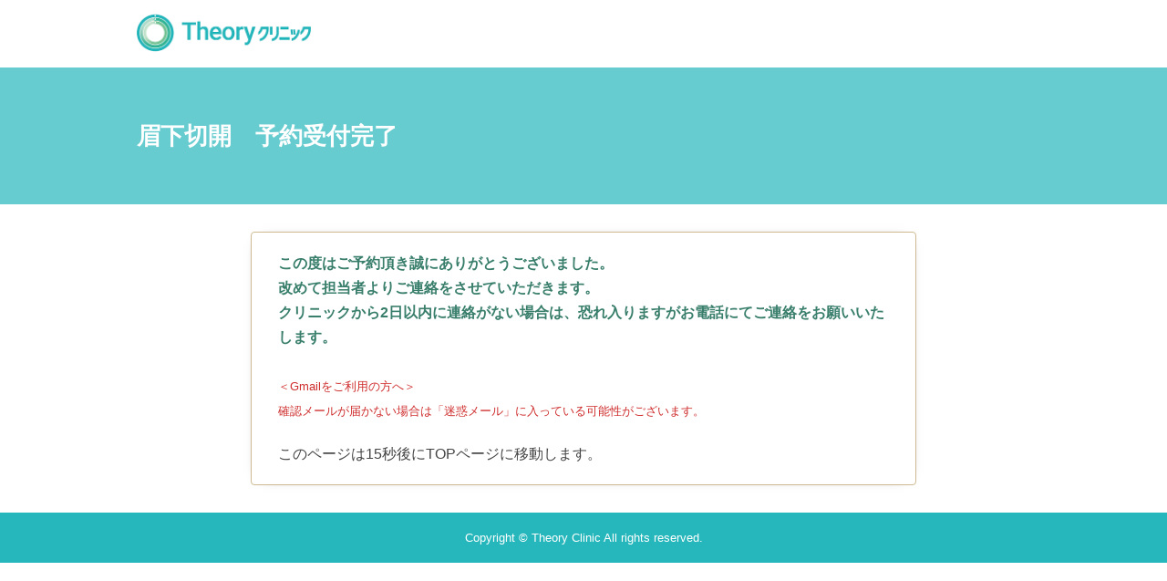

--- FILE ---
content_type: text/html; charset=UTF-8
request_url: https://theory-clinic.com/lp/reserve_eyelids/thanks/
body_size: 11092
content:
<!DOCTYPE html><html lang="ja"><head>  <script>(function(w,d,s,l,i){w[l]=w[l]||[];w[l].push({'gtm.start':new Date().getTime(),event:'gtm.js'});var f=d.getElementsByTagName(s)[0],j=d.createElement(s),dl=l!='dataLayer'?'&l='+l:'';j.async=true;j.src='https://www.googletagmanager.com/gtm.js?id='+i+dl;f.parentNode.insertBefore(j,f);})(window,document,'script','dataLayer','GTM-MSD3CZR');</script> <meta charset="UTF-8"><meta name="viewport" content="width=device-width,initial-scale=1.0"><link rel="preload" href="https://www.googletagmanager.com/gtm.js?id=GTM-MSD3CZR" as="script"><link rel="preload" href="https://www.googletagmanager.com/gtag/js?id=G-WXLCKHQQZT&l=dataLayer&cx=c" as="other"><link rel="alternate" type="application/rss+xml" title="セオリークリニック- 東京・銀座の美容外科 RSS Feed" href="https://theory-clinic.com/feed/" /><link rel="pingback" href="https://theory-clinic.com/wp/xmlrpc.php" /><meta name="description"  content="セオリークリニックの公式サイトです。目のクマ、まぶた、顔のたるみ、ほうれい線治療など、年齢を重ねて出てきたお悩みと向き合い、美容皮膚科として適した技術と知識を取り入れた、オーダーメイドの美容医療を提供しております。" /> <script data-cfasync="false" type="text/javascript">var ewww_webp_supported=!1;function check_webp_feature(A,e){var w;e=void 0!==e?e:function(){},ewww_webp_supported?e(ewww_webp_supported):((w=new Image).onload=function(){ewww_webp_supported=0<w.width&&0<w.height,e&&e(ewww_webp_supported)},w.onerror=function(){e&&e(!1)},w.src="data:image/webp;base64,"+{alpha:"UklGRkoAAABXRUJQVlA4WAoAAAAQAAAAAAAAAAAAQUxQSAwAAAARBxAR/Q9ERP8DAABWUDggGAAAABQBAJ0BKgEAAQAAAP4AAA3AAP7mtQAAAA=="}[A])}check_webp_feature("alpha");</script><script data-cfasync="false" type="text/javascript">var Arrive=function(c,w){"use strict";if(c.MutationObserver&&"undefined"!=typeof HTMLElement){var r,a=0,u=(r=HTMLElement.prototype.matches||HTMLElement.prototype.webkitMatchesSelector||HTMLElement.prototype.mozMatchesSelector||HTMLElement.prototype.msMatchesSelector,{matchesSelector:function(e,t){return e instanceof HTMLElement&&r.call(e,t)},addMethod:function(e,t,r){var a=e[t];e[t]=function(){return r.length==arguments.length?r.apply(this,arguments):"function"==typeof a?a.apply(this,arguments):void 0}},callCallbacks:function(e,t){t&&t.options.onceOnly&&1==t.firedElems.length&&(e=[e[0]]);for(var r,a=0;r=e[a];a++)r&&r.callback&&r.callback.call(r.elem,r.elem);t&&t.options.onceOnly&&1==t.firedElems.length&&t.me.unbindEventWithSelectorAndCallback.call(t.target,t.selector,t.callback)},checkChildNodesRecursively:function(e,t,r,a){for(var i,n=0;i=e[n];n++)r(i,t,a)&&a.push({callback:t.callback,elem:i}),0<i.childNodes.length&&u.checkChildNodesRecursively(i.childNodes,t,r,a)},mergeArrays:function(e,t){var r,a={};for(r in e)e.hasOwnProperty(r)&&(a[r]=e[r]);for(r in t)t.hasOwnProperty(r)&&(a[r]=t[r]);return a},toElementsArray:function(e){return e=void 0!==e&&("number"!=typeof e.length||e===c)?[e]:e}}),e=(l.prototype.addEvent=function(e,t,r,a){a={target:e,selector:t,options:r,callback:a,firedElems:[]};return this._beforeAdding&&this._beforeAdding(a),this._eventsBucket.push(a),a},l.prototype.removeEvent=function(e){for(var t,r=this._eventsBucket.length-1;t=this._eventsBucket[r];r--)e(t)&&(this._beforeRemoving&&this._beforeRemoving(t),(t=this._eventsBucket.splice(r,1))&&t.length&&(t[0].callback=null))},l.prototype.beforeAdding=function(e){this._beforeAdding=e},l.prototype.beforeRemoving=function(e){this._beforeRemoving=e},l),t=function(i,n){var o=new e,l=this,s={fireOnAttributesModification:!1};return o.beforeAdding(function(t){var e=t.target;e!==c.document&&e!==c||(e=document.getElementsByTagName("html")[0]);var r=new MutationObserver(function(e){n.call(this,e,t)}),a=i(t.options);r.observe(e,a),t.observer=r,t.me=l}),o.beforeRemoving(function(e){e.observer.disconnect()}),this.bindEvent=function(e,t,r){t=u.mergeArrays(s,t);for(var a=u.toElementsArray(this),i=0;i<a.length;i++)o.addEvent(a[i],e,t,r)},this.unbindEvent=function(){var r=u.toElementsArray(this);o.removeEvent(function(e){for(var t=0;t<r.length;t++)if(this===w||e.target===r[t])return!0;return!1})},this.unbindEventWithSelectorOrCallback=function(r){var a=u.toElementsArray(this),i=r,e="function"==typeof r?function(e){for(var t=0;t<a.length;t++)if((this===w||e.target===a[t])&&e.callback===i)return!0;return!1}:function(e){for(var t=0;t<a.length;t++)if((this===w||e.target===a[t])&&e.selector===r)return!0;return!1};o.removeEvent(e)},this.unbindEventWithSelectorAndCallback=function(r,a){var i=u.toElementsArray(this);o.removeEvent(function(e){for(var t=0;t<i.length;t++)if((this===w||e.target===i[t])&&e.selector===r&&e.callback===a)return!0;return!1})},this},i=new function(){var s={fireOnAttributesModification:!1,onceOnly:!1,existing:!1};function n(e,t,r){return!(!u.matchesSelector(e,t.selector)||(e._id===w&&(e._id=a++),-1!=t.firedElems.indexOf(e._id)))&&(t.firedElems.push(e._id),!0)}var c=(i=new t(function(e){var t={attributes:!1,childList:!0,subtree:!0};return e.fireOnAttributesModification&&(t.attributes=!0),t},function(e,i){e.forEach(function(e){var t=e.addedNodes,r=e.target,a=[];null!==t&&0<t.length?u.checkChildNodesRecursively(t,i,n,a):"attributes"===e.type&&n(r,i)&&a.push({callback:i.callback,elem:r}),u.callCallbacks(a,i)})})).bindEvent;return i.bindEvent=function(e,t,r){t=void 0===r?(r=t,s):u.mergeArrays(s,t);var a=u.toElementsArray(this);if(t.existing){for(var i=[],n=0;n<a.length;n++)for(var o=a[n].querySelectorAll(e),l=0;l<o.length;l++)i.push({callback:r,elem:o[l]});if(t.onceOnly&&i.length)return r.call(i[0].elem,i[0].elem);setTimeout(u.callCallbacks,1,i)}c.call(this,e,t,r)},i},o=new function(){var a={};function i(e,t){return u.matchesSelector(e,t.selector)}var n=(o=new t(function(){return{childList:!0,subtree:!0}},function(e,r){e.forEach(function(e){var t=e.removedNodes,e=[];null!==t&&0<t.length&&u.checkChildNodesRecursively(t,r,i,e),u.callCallbacks(e,r)})})).bindEvent;return o.bindEvent=function(e,t,r){t=void 0===r?(r=t,a):u.mergeArrays(a,t),n.call(this,e,t,r)},o};d(HTMLElement.prototype),d(NodeList.prototype),d(HTMLCollection.prototype),d(HTMLDocument.prototype),d(Window.prototype);var n={};return s(i,n,"unbindAllArrive"),s(o,n,"unbindAllLeave"),n}function l(){this._eventsBucket=[],this._beforeAdding=null,this._beforeRemoving=null}function s(e,t,r){u.addMethod(t,r,e.unbindEvent),u.addMethod(t,r,e.unbindEventWithSelectorOrCallback),u.addMethod(t,r,e.unbindEventWithSelectorAndCallback)}function d(e){e.arrive=i.bindEvent,s(i,e,"unbindArrive"),e.leave=o.bindEvent,s(o,e,"unbindLeave")}}(window,void 0),ewww_webp_supported=!1;function check_webp_feature(e,t){var r;ewww_webp_supported?t(ewww_webp_supported):((r=new Image).onload=function(){ewww_webp_supported=0<r.width&&0<r.height,t(ewww_webp_supported)},r.onerror=function(){t(!1)},r.src="data:image/webp;base64,"+{alpha:"UklGRkoAAABXRUJQVlA4WAoAAAAQAAAAAAAAAAAAQUxQSAwAAAARBxAR/Q9ERP8DAABWUDggGAAAABQBAJ0BKgEAAQAAAP4AAA3AAP7mtQAAAA==",animation:"UklGRlIAAABXRUJQVlA4WAoAAAASAAAAAAAAAAAAQU5JTQYAAAD/////AABBTk1GJgAAAAAAAAAAAAAAAAAAAGQAAABWUDhMDQAAAC8AAAAQBxAREYiI/gcA"}[e])}function ewwwLoadImages(e){if(e){for(var t=document.querySelectorAll(".batch-image img, .image-wrapper a, .ngg-pro-masonry-item a, .ngg-galleria-offscreen-seo-wrapper a"),r=0,a=t.length;r<a;r++)ewwwAttr(t[r],"data-src",t[r].getAttribute("data-webp")),ewwwAttr(t[r],"data-thumbnail",t[r].getAttribute("data-webp-thumbnail"));for(var i=document.querySelectorAll(".rev_slider ul li"),r=0,a=i.length;r<a;r++){ewwwAttr(i[r],"data-thumb",i[r].getAttribute("data-webp-thumb"));for(var n=1;n<11;)ewwwAttr(i[r],"data-param"+n,i[r].getAttribute("data-webp-param"+n)),n++}for(r=0,a=(i=document.querySelectorAll(".rev_slider img")).length;r<a;r++)ewwwAttr(i[r],"data-lazyload",i[r].getAttribute("data-webp-lazyload"));for(var o=document.querySelectorAll("div.woocommerce-product-gallery__image"),r=0,a=o.length;r<a;r++)ewwwAttr(o[r],"data-thumb",o[r].getAttribute("data-webp-thumb"))}for(var l=document.querySelectorAll("video"),r=0,a=l.length;r<a;r++)ewwwAttr(l[r],"poster",e?l[r].getAttribute("data-poster-webp"):l[r].getAttribute("data-poster-image"));for(var s,c=document.querySelectorAll("img.ewww_webp_lazy_load"),r=0,a=c.length;r<a;r++)e&&(ewwwAttr(c[r],"data-lazy-srcset",c[r].getAttribute("data-lazy-srcset-webp")),ewwwAttr(c[r],"data-srcset",c[r].getAttribute("data-srcset-webp")),ewwwAttr(c[r],"data-lazy-src",c[r].getAttribute("data-lazy-src-webp")),ewwwAttr(c[r],"data-src",c[r].getAttribute("data-src-webp")),ewwwAttr(c[r],"data-orig-file",c[r].getAttribute("data-webp-orig-file")),ewwwAttr(c[r],"data-medium-file",c[r].getAttribute("data-webp-medium-file")),ewwwAttr(c[r],"data-large-file",c[r].getAttribute("data-webp-large-file")),null!=(s=c[r].getAttribute("srcset"))&&!1!==s&&s.includes("R0lGOD")&&ewwwAttr(c[r],"src",c[r].getAttribute("data-lazy-src-webp"))),c[r].className=c[r].className.replace(/\bewww_webp_lazy_load\b/,"");for(var w=document.querySelectorAll(".ewww_webp"),r=0,a=w.length;r<a;r++)e?(ewwwAttr(w[r],"srcset",w[r].getAttribute("data-srcset-webp")),ewwwAttr(w[r],"src",w[r].getAttribute("data-src-webp")),ewwwAttr(w[r],"data-orig-file",w[r].getAttribute("data-webp-orig-file")),ewwwAttr(w[r],"data-medium-file",w[r].getAttribute("data-webp-medium-file")),ewwwAttr(w[r],"data-large-file",w[r].getAttribute("data-webp-large-file")),ewwwAttr(w[r],"data-large_image",w[r].getAttribute("data-webp-large_image")),ewwwAttr(w[r],"data-src",w[r].getAttribute("data-webp-src"))):(ewwwAttr(w[r],"srcset",w[r].getAttribute("data-srcset-img")),ewwwAttr(w[r],"src",w[r].getAttribute("data-src-img"))),w[r].className=w[r].className.replace(/\bewww_webp\b/,"ewww_webp_loaded");window.jQuery&&jQuery.fn.isotope&&jQuery.fn.imagesLoaded&&(jQuery(".fusion-posts-container-infinite").imagesLoaded(function(){jQuery(".fusion-posts-container-infinite").hasClass("isotope")&&jQuery(".fusion-posts-container-infinite").isotope()}),jQuery(".fusion-portfolio:not(.fusion-recent-works) .fusion-portfolio-wrapper").imagesLoaded(function(){jQuery(".fusion-portfolio:not(.fusion-recent-works) .fusion-portfolio-wrapper").isotope()}))}function ewwwWebPInit(e){ewwwLoadImages(e),ewwwNggLoadGalleries(e),document.arrive(".ewww_webp",function(){ewwwLoadImages(e)}),document.arrive(".ewww_webp_lazy_load",function(){ewwwLoadImages(e)}),document.arrive("videos",function(){ewwwLoadImages(e)}),"loading"==document.readyState?document.addEventListener("DOMContentLoaded",ewwwJSONParserInit):("undefined"!=typeof galleries&&ewwwNggParseGalleries(e),ewwwWooParseVariations(e))}function ewwwAttr(e,t,r){null!=r&&!1!==r&&e.setAttribute(t,r)}function ewwwJSONParserInit(){"undefined"!=typeof galleries&&check_webp_feature("alpha",ewwwNggParseGalleries),check_webp_feature("alpha",ewwwWooParseVariations)}function ewwwWooParseVariations(e){if(e)for(var t=document.querySelectorAll("form.variations_form"),r=0,a=t.length;r<a;r++){var i=t[r].getAttribute("data-product_variations"),n=!1;try{for(var o in i=JSON.parse(i))void 0!==i[o]&&void 0!==i[o].image&&(void 0!==i[o].image.src_webp&&(i[o].image.src=i[o].image.src_webp,n=!0),void 0!==i[o].image.srcset_webp&&(i[o].image.srcset=i[o].image.srcset_webp,n=!0),void 0!==i[o].image.full_src_webp&&(i[o].image.full_src=i[o].image.full_src_webp,n=!0),void 0!==i[o].image.gallery_thumbnail_src_webp&&(i[o].image.gallery_thumbnail_src=i[o].image.gallery_thumbnail_src_webp,n=!0),void 0!==i[o].image.thumb_src_webp&&(i[o].image.thumb_src=i[o].image.thumb_src_webp,n=!0));n&&ewwwAttr(t[r],"data-product_variations",JSON.stringify(i))}catch(e){}}}function ewwwNggParseGalleries(e){if(e)for(var t in galleries){var r=galleries[t];galleries[t].images_list=ewwwNggParseImageList(r.images_list)}}function ewwwNggLoadGalleries(e){e&&document.addEventListener("ngg.galleria.themeadded",function(e,t){window.ngg_galleria._create_backup=window.ngg_galleria.create,window.ngg_galleria.create=function(e,t){var r=$(e).data("id");return galleries["gallery_"+r].images_list=ewwwNggParseImageList(galleries["gallery_"+r].images_list),window.ngg_galleria._create_backup(e,t)}})}function ewwwNggParseImageList(e){for(var t in e){var r=e[t];if(void 0!==r["image-webp"]&&(e[t].image=r["image-webp"],delete e[t]["image-webp"]),void 0!==r["thumb-webp"]&&(e[t].thumb=r["thumb-webp"],delete e[t]["thumb-webp"]),void 0!==r.full_image_webp&&(e[t].full_image=r.full_image_webp,delete e[t].full_image_webp),void 0!==r.srcsets)for(var a in r.srcsets)nggSrcset=r.srcsets[a],void 0!==r.srcsets[a+"-webp"]&&(e[t].srcsets[a]=r.srcsets[a+"-webp"],delete e[t].srcsets[a+"-webp"]);if(void 0!==r.full_srcsets)for(var i in r.full_srcsets)nggFSrcset=r.full_srcsets[i],void 0!==r.full_srcsets[i+"-webp"]&&(e[t].full_srcsets[i]=r.full_srcsets[i+"-webp"],delete e[t].full_srcsets[i+"-webp"])}return e}check_webp_feature("alpha",ewwwWebPInit);</script><link media="all" href="https://theory-clinic.com/wp/wp-content/cache/autoptimize/css/autoptimize_8b51f5ea73b3fe76483cfc5e429286b1.css" rel="stylesheet"><link media="print" href="https://theory-clinic.com/wp/wp-content/cache/autoptimize/css/autoptimize_3c2cfaa3722d977fbc9c5dc7148562b7.css" rel="stylesheet"><link media="screen" href="https://theory-clinic.com/wp/wp-content/cache/autoptimize/css/autoptimize_36b7939f9619fc4a25bc376ea2ba347c.css" rel="stylesheet"><title>眉下切開　予約受付完了 | セオリークリニック- 東京・銀座の美容外科</title><meta name='robots' content='max-image-preview:large' /><meta name="robots" content="noindex,follow" /> <script type="application/ld+json" class="aioseop-schema">{"@context":"https://schema.org","@graph":[{"@type":"Organization","@id":"https://theory-clinic.com/#organization","url":"https://theory-clinic.com/","name":"\u30bb\u30aa\u30ea\u30fc\u30af\u30ea\u30cb\u30c3\u30af- \u6771\u4eac\u30fb\u9280\u5ea7\u306e\u7f8e\u5bb9\u5916\u79d1","sameAs":[]},{"@type":"WebSite","@id":"https://theory-clinic.com/#website","url":"https://theory-clinic.com/","name":"\u30bb\u30aa\u30ea\u30fc\u30af\u30ea\u30cb\u30c3\u30af- \u6771\u4eac\u30fb\u9280\u5ea7\u306e\u7f8e\u5bb9\u5916\u79d1","publisher":{"@id":"https://theory-clinic.com/#organization"},"potentialAction":{"@type":"SearchAction","target":"https://theory-clinic.com/?s={search_term_string}","query-input":"required name=search_term_string"}},{"@type":"WebPage","@id":"https://theory-clinic.com/lp/reserve_eyelids/thanks/#webpage","url":"https://theory-clinic.com/lp/reserve_eyelids/thanks/","inLanguage":"ja","name":"\u7709\u4e0b\u5207\u958bLP_\u3054\u4e88\u7d04\u53d7\u4ed8\u5b8c\u4e86","isPartOf":{"@id":"https://theory-clinic.com/#website"},"datePublished":"2023-06-14T08:18:29+09:00","dateModified":"2023-06-14T10:46:05+09:00"}]}</script> <link rel="canonical" href="https://theory-clinic.com/lp/reserve_eyelids/thanks/" >  <script type='text/javascript' src='https://theory-clinic.com/wp/wp-includes/js/jquery/jquery.min.js?ver=3.6.0' id='jquery-core-js'></script> <link rel='shortlink' href='https://theory-clinic.com/?p=25149' /><meta name="generator" content="Site Kit by Google 1.8.1" /><meta name="google-site-verification" content="spxtqvnO2Q7F7lLICtY_TL_NmlWFJaRA4ogPuCyvsLs"><style type="text/css" id="wp-custom-css">.aligntop .wp-block-media-text__media{align-self:start}.blue_head{border:solid 1px #eaeff3;margin-top:10px;margin-bottom:20px}.blue_head p{padding:10px}.blue_head p:first-child{background-color:#eaeff3;font-weight:700}ul.case_sq{letter-spacing:-.4em}ul.case_sq li{display:inline-block;letter-spacing:normal;width:48%}ul.case_sq li img{width:100%}ul.case_sq li:nth-child(odd){margin-right:4%}.page-id-24153 .doctor{background-color:#f2f1ea!important;border-radius:10px;margin-top:10px}.doc_over_red strong{color:#d40000!important}.nmt_20{margin-top:20px}.dr_over{font-size:80%;display:block;font-weight:400}.ue_none.add_list .under_menu li{padding-left:1em;box-sizing:border-box}.ue_none.add_list .under_menu li:first-child{width:100%;padding-left:0}.ac_min{max-width:600px;display:block;margin:0 auto}.page-id-280 .ue_none.add_list .under_menu li:last-child,.page-id-279 .ue_none.add_list .under_menu li:last-child,.page-id-278 .ue_none.add_list .under_menu li:last-child{width:100%}.moni_gr{margin-top:30px;line-height:1.2em;margin-bottom:60px}.page-id-12734 .moni_gr{display:block!important}.parent-pageid-2294 #breadcrumb div:nth-of-type(3),.parent-pageid-2294 #breadcrumb span:nth-of-type(3){display:none}.vw_100{width:100vw;margin:0 calc(50% - 50vw)}.button_grn.wide_100 a{width:100%;padding:10px 20px 10px 10px}.post-23626 #list ul li:first-child span{text-indent:-1.2em;padding-left:1.2em;line-height:1.8em;padding:10px 10px 5px 2.2em;border-left:solid 1px #ccc;border-right:solid 1px #ccc;border-bottom:solid 1px #ccc;border-radius:0 0 5px 5px;background-color:#fff;display:block}.post-23626 #list ul li p{line-height:170%}.post-23626 #list ul li:first-child span:before{content:"A";font-family:游明朝,"Yu Mincho",YuMincho,"Hiragino Mincho ProN","Hiragino Mincho Pro",HGS明朝E,メイリオ,Meiryo,serif;font-size:140%;margin-right:5px}.count_num{font-size:12px;margin-bottom:10px}.count_red{color:#b70000!important;font-size:12px;display:block;font-weight:400}.count_red.cr_etc{display:inline;margin-left:10px;font-size:12px}.page-id-22598 p#site-title a,.page-id-22576 p#site-title a{pointer-events:none}.lp_form_wrap #main{width:730px;margin:30px auto 30px auto!important;float:none}.gr_border{border:solid 1px #ccc;padding:20px!important;border-radius:10px;font-size:14px;line-height:1.4em}.gr_border li{margin-bottom:10px;padding-bottom:10px;border-bottom:solid 1px #ccc;padding-left:1.6em;text-indent:-1.6em}.gr_border li:last-child{border:none;margin-bottom:0;padding-bottom:0}a.nolink{background-image:none!important}a.nolink:hover{opacity:1!important}.over_topics a{display:block;border:solid 1px #26b7bc;color:#26b7bc;padding:10px;border-radius:5px;margin-bottom:10px;text-decoration:none;background-color:#fff;position:relative}.over_topics a:after{content:"\f054";font-family:"Font Awesome 5 Free";font-weight:900;color:#26b7bc;position:absolute;top:50%;right:1%;transform:translateY(-50%);-webkit- transform:translateY(-50%)}button.faq_monitor{border:none;padding:0;font-family:'Hiragino Kaku Gothic ProN',Meiryo,Helvetica,Arial,sans-serif;font-size:16px;font-weight:400;color:#26b7ba;text-decoration:underline;margin-bottom:0;display:block}button.faq_monitor:hover{background-color:transparent;text-decoration:none}.bl_bg{background-color:#EAEFF3!important}.lipo_banner{margin-top:20px}.page-id-974 .lipo_banner{margin-top:0}.acc_h{background-image:url("https://theory-clinic.com/wp/wp-content/uploads/2022/06/acc_open2.png");background-repeat:no-repeat;background-position:right 5px center;background-size:3%}.acc_h:hover{opacity:.8}.t_over_link{border:solid 1px #26b7ba;border-radius:5px}.t_over_link a{text-decoration:none;color:#444;padding:15px;display:block;position:relative}.t_over_link a span{color:#26b7ba;font-weight:700}.t_over_link a:after{content:"\f054";font-family:"Font Awesome 5 Free";margin-right:5px;font-weight:900;position:absolute;top:50%;right:2%;-webkit-transform:translate(0,-50%);transform:translate(0,-50%);color:#ccc}.page-id-2312 hr{width:100%}.page-id-13379 .hyalu_button{display:block!important}.page-id-16347 #page-top,.page-id-16339 #page-top,.page-id-1915 #page-top,.page-id-1893 #page-top{bottom:85px!important}.search_list li{margin-bottom:10px;padding-bottom:10px;border-bottom:dotted 1px #efefef;position:relative;z-index:50}div.more{position:relative;z-index:99}.search_list li a{text-decoration:none}.search_list li a:before{content:"・"}#searchform{margin:0}#searchsubmit{opacity:.3}.form_submit br{display:none}input.wpcf7-submit{background-color:#2098a8;color:#fff;border:none!important;padding-left:30px;padding-right:30px}input.wpcf7-submit:hover{background-color:#5eb1ab;color:#fff;border:none!important}.vol_banner{border:solid 3px #82b4dc;background-color:#f9f9f9;padding:10px;position:relative;border-radius:5px}.vol_banner a{display:block;position:absolute;left:0;top:0;width:100%;height:100%}.doc_sns{margin:0}.sns_over{margin-top:10px}.cv_top{margin-bottom:25px;text-align:center;text-decoration:none;margin-top:-15px}.cv_top a{border:solid 2px #27b7bc;border-radius:5px;display:block;padding:10px;text-decoration:none}.page-id-798 .cv_top{margin-top:0;margin-bottom:20px}.post-1372 .price_table td,.post-1305 .price_table td,.post-1436 .price_table td{padding:0;background-color:transparent;border:none}.acne_list_3{letter-spacing:-.3em}.acne_list_3 li{letter-spacing:normal;display:inline-block;width:32%;margin-right:1%;margin-bottom:8px}.acne_list_3 li:nth-child(3n){margin-right:0}.acne_list_3 li a{display:block;padding:10px 0 10px 8px;font-size:14px;border:solid 1px #ccc;color:#666;text-decoration:none;border-radius:5px;position:relative}.acne_list_3 li a:after{font-size:16px;content:"\f105";font-family:"Font Awesome 5 Free";font-weight:900;margin-left:5px;color:#ccc;position:absolute;top:50%;right:5px;transform:translateY(-50%);-webkit-transform:translateY(-50%);-ms-transform:translateY(-50%)}.page-id-23259 .button_grn a,.page-id-974 .button_grn a{width:60%}.price_notice{font-size:12px;line-height:1.4em}.qabr{display:block}.page-id-1194 ul ul{margin-left:0}.page-id-1194 article ul{line-height:170%}.page-id-1194 article ul.toc_list{line-height:120%}p.has-background{padding:.5em;margin-top:10px;margin-bottom:10px}.doctor_ins07{display:none}.potable table td{text-align:center}.potable table td:first-child{background-color:#ededed}.potable table tr:first-child td{background-color:#26b7bc;text-align:left;text-align:center;color:#fff}.potable table tr:first-child td:first-child{width:100px}.acne_colum{margin-bottom:40px}.page-id-14325 .doctor_ins07,.page-id-1611 .doctor_ins07,.page-id-1539 .doctor_ins07,.page-id-1278 .doctor_ins07,.page-id-15672 .doctor_ins07,.page-id-1779 .doctor_ins07,.page-id-1772 .doctor_ins07,.page-id-16477 .doctor_ins07,.page-id-2048 .doctor_ins07,.page-id-1436 .doctor_ins07,.page-id-12478 .doctor_ins07,.page-id-12466 .doctor_ins07,.page-id-791 .doctor_ins07,.page-id-117 .doctor_ins07,.page-id-1464 .doctor_ins07,.page-id-775 .doctor_ins07,.page-id-1305 .doctor_ins07,.page-id-1495 .doctor_ins07,.page-id-1514 .doctor_ins07,.page-id-1526 .doctor_ins07,.page-id-942 .doctor_ins07,.page-id-967 .doctor_ins07,.page-id-974 .doctor_ins07,.page-id-1000 .doctor_ins07,.page-id-989 .doctor_ins07,.page-id-1009 .doctor_ins07,.page-id-1028 .doctor_ins07,.page-id-793 .doctor_ins07,.page-id-737 .doctor_ins07,.page-id-722 .doctor_ins07,.page-id-707 .doctor_ins07,.page-id-730 .doctor_ins07,.page-id-1705 .doctor_ins07,.page-id-1687 .doctor_ins07,.page-id-1657 .doctor_ins07,.page-id-1620 .doctor_ins07,.page-id-1740 .doctor_ins07,.page-id-3251 .doctor_ins07,.page-id-1664 .doctor_ins07,.page-id-1761 .doctor_ins07,.page-id-1258 .doctor_ins07,.page-id-1167 .doctor_ins07,.page-id-3224 .doctor_ins07,.page-id-1079 .doctor_ins07,.page-id-1245 .doctor_ins07,.page-id-1150 .doctor_ins07,.page-id-1226 .doctor_ins07,.page-id-1218 .doctor_ins07,.page-id-1275 .doctor_ins07,.page-id-1194 .doctor_ins07,.page-id-1123 .doctor_ins07,.page-id-1350 .doctor_ins07,.page-id-1372 .doctor_ins07,.page-id-1412 .doctor_ins07,.page-id-1361 .doctor_ins07,.page-id-1386 .doctor_ins07,.page-id-1398 .doctor_ins07,.page-id-1403 .doctor_ins07,.page-id-1334 .doctor_ins07,.page-id-5469 .doctor_ins07,.page-id-1420 .doctor_ins07,.page-id-1428 .doctor_ins07,.page-id-1549 .doctor_ins07,.page-id-1557 .doctor_ins07,.page-id-5418 .doctor_ins07,.page-id-7991 .doctor_ins07,.page-id-1560 .doctor_ins07,.page-id-1573 .doctor_ins07,.page-id-1580 .doctor_ins07,.page-id-5418 .doctor_ins07,.page-id-1604 .doctor_ins07,.page-id-5483 .doctor_ins07,.page-id-1833 .doctor_ins07,.page-id-1839 .doctor_ins07,.page-id-1848 .doctor_ins07,.page-id-1804 .doctor_ins07,.page-id-1824 .doctor_ins07,.page-id-1819 .doctor_ins07,.page-id-1797 .doctor_ins07,.page-id-14929 .doctor_ins07{display:block}.price_top_list li{display:inline-block;background-color:#67ccd0;margin-right:10px;margin-bottom:10px;border-radius:5px}.doc_new{margin-top:10px}.doc_new figcaption{text-align:center}.doc_new p{margin-bottom:10px}.doc_new .wp-block-image{text-align:center}.doc_new img{max-width:200px}.top_acc h3{border:none;margin-top:0!important;padding:0;color:#333}.video-container .video{margin-top:10px}.price_top_list li a{color:#fff;display:block;padding:10px;text-decoration:none;font-size:14px}.price_top_list li a:after{content:"\f107";font-family:"Font Awesome 5 Free";font-weight:900;margin-left:5px}.monitor_area{margin-top:-10px;padding-top:10px}.button_grn.wide_100 a{display:block;width:100%}.page-id-1218 h3 a,.page-id-117 h3 a,.page-id-1305 h3 a,.page-id-1194 h3 a,.page-id-1514 h3 a,.page-id-1495 h3 a,.page-id-1464 h3 a,.page-id-775 h3 a,.page-id-8170 h3 a,.page-id-791 h3 a{text-decoration:underline}.kuma_bk{border:solid 1px #666}.kuma_bk_bg{background-color:#666!important}.kuma_rd{border:solid 1px #c91c1c}.kuma_rd_bg{background-color:#C91C1C!important}.blue_line_rad{border-radius:8px;border:solid 2px #7fbae8;padding:10px;margin-top:20px!important}.entry-content .blue_line_rad .wp-block-media-text__content{padding-right:0!important;padding-left:4%!important}.cv19 p{padding-left:1em}.cv19{margin-bottom:30px}.case_block .case_block{padding-top:20px;display:block;float:none;clear:both}.case_block .case_table{padding:5px;background-color:#fff}.case_block .case_table.case_block .case{margin-top:10px}.case_block .case{margin-top:10px;margin-bottom:20px}.case_block .case table{border-collapse:collapse;border:1px solid #dcdddc;width:100%;margin:0}.case_block .case table th{width:160px;text-align:left;padding:10px;background:#f5f5f5;border-collapse:collapse;border:1px solid #dcdddc;font-size:13px}.case_block .case table th.treatment-name{background:#f5f5f5;padding:5px 10px}.case_block .ac-parent{background:#f5f5f5;padding:10px;border-left:1px solid #dcdddc;border-right:1px solid #dcdddc;border-bottom:1px solid #dcdddc;font-weight:700;background-image:url(https://theory-clinic.com/wp/wp-content/uploads/2022/07/icon_aco.png);background-repeat:no-repeat;background-position:right 10px center;background-size:30px;cursor:pointer}.case_block .ac-parent.arrow_end{background-image:url(https://theory-clinic.com/wp/wp-content/uploads/2022/07/icon_aco_e.png)}.case_block .case table.ac-child,.case_block .case table.ac-child tbody tr:first-child th,.case_block .case table.ac-child tbody tr:first-child td{border-top:none!important}.case_block .case table td{width:470px;text-align:left;padding:10px;background-color:#fff;border-collapse:collapse;border:1px solid #dcdddc;font-size:13px;line-height:1.4em}.case_block .case_block img{width:100%;display:block;margin-left:auto;margin-right:auto}.button_grn_under{margin-top:-20px;margin-bottom:40px;line-height:1.6em}.button_reserve_new a{display:inline-block;color:#fff;background-color:#b1927b;text-decoration:none;padding:10px 30px;border-radius:5px;margin-bottom:10px;margin-top:30px}.button_reserve_new a:before{content:"\f073";font-family:"Font Awesome 5 Free";font-weight:900;margin-right:10px}table.plan_4d{border-collapse:collapse;margin:0}table.plan_4d td{border:1px solid #999;padding:5px;font-size:13px;text-align:center;width:25%}table.plan_4d tr td:first-child{text-align:left;background-color:#efefef}table.plan_4d tr:first-of-type td{background-color:#e3e3e3;font-weight:700}table.plan_4d tr:last-child{border:solid 2px #b13333}table.plan_4d tr:last-child td{background-color:#ffe8e8;color:#333;font-weight:700}.button_reserve_new+p{line-height:1.6em}.trial_plus{font-size:18px;color:#ceb991;border-bottom:solid 1px #ceb991;border-left:solid 3px #ceb991;padding:10px;font-weight:700;margin:10px 0;position:relative;cursor:pointer}.trial_plus:after{content:"\f078";font-family:"Font Awesome 5 Free";font-weight:900;position:absolute;right:0}.trial_plus.arrow_end:after{content:"\f077";font-family:"Font Awesome 5 Free";font-weight:900}.page-id-1915 .sub_value,.page-id-16339 .sub_value,.page-id-1893 .sub_value,.page-id-16347 .sub_value{display:none}.post-23589 ul.toc_list{background-image:url(https://theory-clinic.com/wp/wp-content/uploads/2023/03/hrf.png);background-repeat:no-repeat;background-position:right center;background-size:40%}.post-27558 ul.toc_list{background-image:url(https://theory-clinic.com/wp/wp-content/uploads/2023/10/Hycoox_Logo.jpg);background-repeat:no-repeat;background-position:right center;background-size:40%}.page-id-36 h2 a{color:#fff;display:block;text-decoration:none}.scroll_table.hokuro{overflow-y:hidden!important}@media screen and (max-width:768px){ul.case_sq li{width:100%}ul.case_sq li:nth-child(odd){margin-right:0}.doc_sns img{margin:0}.sp_over_imager{grid-template-columns:38%!important}.page-id-23259 .button_grn a{width:100%}table.plan_4d{width:680px!important;max-width:unset}ul.list_gr li a{border:solid 1px #ccc;border-bottom:solid 2px #ccc}}@media screen and (min-width:769px){.wrink_bottom{margin-bottom:-10px}.moni_gr{width:82%;margin:30px auto 60px auto}}</style><link rel="preload" as="image" href="https://theory-clinic.com/wp/wp-content/uploads/2019/09/cns.jpg" /> <script src="https://kit.fontawesome.com/4a0d244d6f.js" crossorigin="anonymous"></script> <link rel="stylesheet" href="https://unpkg.com/scroll-hint@latest/css/scroll-hint.css"> <script src="https://unpkg.com/scroll-hint@latest/js/scroll-hint.min.js"></script> </head><body class="page-template-default page page-id-25149" itemscope itemtype="https://schema.org/WebPage">
<script data-cfasync="false">if(ewww_webp_supported){document.body.classList.add("webp-support");}</script> <noscript><iframe src="https://www.googletagmanager.com/ns.html?id=GTM-MSD3CZR"
height="0" width="0" style="display:none;visibility:hidden"></iframe></noscript><div id="container" class="lp_form_wrap"><header itemscope itemtype="https://schema.org/WPHeader"><div id="header" class="clearfix"><div id="header-in"><div id="h-top"><div class="alignleft top-title-catchphrase"><p id="site-title" itemscope="" itemtype="https://schema.org/Organization"> <a><img src="[data-uri]" alt="セオリークリニック- 東京・銀座の美容整形外科" class="site-title-img ewww_webp" width="400" height="151" data-src-img="/wp/wp-content/uploads/2021/05/logo2-4_min.png" data-src-webp="/wp/wp-content/uploads/2021/05/logo2-4_min.png.webp" data-eio="j"><noscript><img src="/wp/wp-content/uploads/2021/05/logo2-4_min.png" alt="セオリークリニック- 東京・銀座の美容整形外科" class="site-title-img" width="400" height="151"></noscript></a></p></div></div></div></div></header><div id="body"><div class="header_pages "><div class="header_pages_inner"><h1 class="entry-title">眉下切開　予約受付完了</h1></div></div><div id="body-in" class="cf"><main itemscope itemprop="mainContentOfPage"><div id="main" itemscope itemtype="https://schema.org/Blog"><div id="post-25149" class="post-25149 page type-page status-publish"><article class="article"><div id="the-content" class="entry-content"><p><strong>この度はご予約頂き誠にありがとうございました。<br>改めて担当者よりご連絡をさせていただきます。<br>クリニックから2日以内に連絡がない場合は、恐れ入りますがお電話にてご連絡をお願いいたします。</strong></p><p class="has-vivid-red-color has-text-color has-small-font-size"> <br>＜Gmailをご利用の方へ＞<br>確認メールが届かない場合は「迷惑メール」に入っている可能性がございます。</p><div style="height:20px" aria-hidden="true" class="wp-block-spacer"></div><p>このページは15秒後にTOPページに移動します。</p> <script>setTimeout(function(){window.location='https://theory-clinic.com/lp/eyelids/';},15000);</script> </div></article></div></div></main></div></div><footer itemscope itemtype="https://schema.org/WPFooter"><div id="footer" class="main-footer"><div id="footer-in"><div class="clear"></div><div id="copyright" class="wrapper"><div class="credit"> Copyright &copy; Theory Clinic All rights reserved.</div></div></div></div></footer><div id="page-top"> <a id="move-page-top"><span class="fa fa-angle-double-up fa-2x"></span></a></div></div>  <script>(function(){var f=document.querySelectorAll(".video-click");for(var i=0;i<f.length;++i){f[i].onclick=function(){var iframe=this.getAttribute("data-iframe");this.parentElement.innerHTML='<div class="video">'+iframe+'</div>';}}})();</script> <noscript><style>.lazyload{display:none}</style></noscript><script data-noptimize="1">window.lazySizesConfig=window.lazySizesConfig||{};window.lazySizesConfig.loadMode=1;</script><script async data-noptimize="1" src='https://theory-clinic.com/wp/wp-content/plugins/autoptimize/classes/external/js/lazysizes.min.js?ao_version=3.1.10'></script> <script type='text/javascript' defer='defer' src='https://theory-clinic.com/wp/wp-includes/js/dist/vendor/regenerator-runtime.min.js?ver=0.13.9' id='regenerator-runtime-js'></script> <script type='text/javascript' defer='defer' src='https://theory-clinic.com/wp/wp-includes/js/dist/vendor/wp-polyfill.min.js?ver=3.15.0' id='wp-polyfill-js'></script> <script type='text/javascript' id='contact-form-7-js-extra'>var wpcf7={"api":{"root":"https:\/\/theory-clinic.com\/wp-json\/","namespace":"contact-form-7\/v1"}};</script> <script type='text/javascript' id='cf7msm-js-extra'>var cf7msm_posted_data={"_wpcf7cf_hidden_group_fields":"[]","_wpcf7cf_hidden_groups":"[]","_wpcf7cf_visible_groups":"[]"};var cf7msm_wpcf7cf=["1"];</script> <script type='text/javascript' id='jquery-ui-datepicker-js-after'>jQuery(function(jQuery){jQuery.datepicker.setDefaults({"closeText":"\u9589\u3058\u308b","currentText":"\u4eca\u65e5","monthNames":["1\u6708","2\u6708","3\u6708","4\u6708","5\u6708","6\u6708","7\u6708","8\u6708","9\u6708","10\u6708","11\u6708","12\u6708"],"monthNamesShort":["1\u6708","2\u6708","3\u6708","4\u6708","5\u6708","6\u6708","7\u6708","8\u6708","9\u6708","10\u6708","11\u6708","12\u6708"],"nextText":"\u6b21","prevText":"\u524d","dayNames":["\u65e5\u66dc\u65e5","\u6708\u66dc\u65e5","\u706b\u66dc\u65e5","\u6c34\u66dc\u65e5","\u6728\u66dc\u65e5","\u91d1\u66dc\u65e5","\u571f\u66dc\u65e5"],"dayNamesShort":["\u65e5","\u6708","\u706b","\u6c34","\u6728","\u91d1","\u571f"],"dayNamesMin":["\u65e5","\u6708","\u706b","\u6c34","\u6728","\u91d1","\u571f"],"dateFormat":"yy\u5e74mm\u6708d\u65e5","firstDay":1,"isRTL":false});});</script> <script type='text/javascript' id='wpsbc-script-js-extra'>var wpsbc={"ajax_url":"https:\/\/theory-clinic.com\/wp\/wp-admin\/admin-ajax.php","search_form_nonce":"ea1769f42f","search_date_format":"yy\u5e74m\u6708d\u65e5","calendar_months_to_jump":""};</script> <script type='text/javascript' id='walcf7_datepicker-js-extra'>var walcf7_conf={"dtp_language":"ja","theme":"default","mask":"","format":"Y-m-d","time_steps":"15","time_format":"H:i","default_time":"09:00","show_ampm":"","ampm":"","dayOfWeekStart":"1","disabled_date":"0","dtp_weekend":"0, 6","dtp_disable_today":"1","dtp_disable_weekend":"","dtp_disable_special":"2025-12-07,2025-12-14,2025-12-21,2025-12-25,2025-12-31,2026-01-01,2026-01-02,2026-01-03,2026-01-04,2026-01-11,2026-01-12,2026-01-18,2026-01-25,2026-01-28,2026-02-01,2026-02-08,2026-02-11,2026-02-15,2026-02-22,2026-02-23","max_date":"65","min_date":"","min_time":"","max_time":""};</script> <script type='text/javascript' id='wpcf7cf-scripts-js-extra'>var wpcf7cf_global_settings={"ajaxurl":"https:\/\/theory-clinic.com\/wp\/wp-admin\/admin-ajax.php"};</script>    <script src="https://theory-clinic.com/wp/wp-content/themes/simplicity2/js/jquery.slicknav.min.js"></script> <script>(function($){$('#navi .menu > ul, #navi ul.menu').slicknav({label:'MENU',allowParentLinks:true,});})(jQuery);</script> <script>new ScrollHint('.scroll_table',{suggestiveShadow:false,remainingTime:5000,i18n:{scrollable:'スクロールできます'}});jQuery(function($){var moreNum=10;$('.list li:nth-child(n + '+(moreNum+1)+')').addClass('is-hidden');$('.more').on('click',function(){$('.list li.is-hidden').slice(0,moreNum).removeClass('is-hidden');if($('.list li.is-hidden').length==0){$('.more').fadeOut();}});});</script> <script defer src="https://theory-clinic.com/wp/wp-content/cache/autoptimize/js/autoptimize_a9a09f6dd6fe2495fc6d01aedbfe1df3.js"></script></body></html>

--- FILE ---
content_type: application/javascript
request_url: https://fruity-form.net/sys/ff_convGTMv3.js
body_size: 631
content:
// version 2.0 2017/11
(function() {
function ffgetCookie(name) {
    if (!name || !document.cookie) return;
    
    var ffcookies = document.cookie.split("; ");
    for (var i = 0; i < ffcookies.length; i++) {
        var str = ffcookies[i].split("=");

        if (str[0] != name) continue;
        return unescape(str[1]);
    }
    return;
}

if(ffgetCookie("ff_already_cv") != 1) {
//debug if(true) {

var ffreferer=document.referrer;
var ffcurrent=document.URL;
var lang = 'default';
var ffuserid = user_id;

//  createElement-insertBefore Pattern
var sNew = document.createElement("script");
sNew.async = true;
sNew.src = '//fruity-form.net/sys/receive.php?conv=1&id=' + ffuserid
 + '&current=' + encodeURI(ffcurrent)
 + '&referer=' + encodeURI(ffreferer)
 + '&param=' + ffgetCookie("ffemailrec")
 + '&get_query=' + encodeURI(document.location.search)
;
var s0 = document.getElementsByTagName('script')[0];
s0.parentNode.insertBefore(sNew, s0);
//    document.write('<script type="text/javascript" src="//fruity-form.net/sys/receive.php?conv=1&amp;id='+ffuserid + '&amp;current='+escape(ffcurrent) + '&amp;referer='+escape(ffreferer) + '&amp;param='+ffgetCookie("ffemailrec") + '"><\/script>');

    document.cookie ="ffemailrec" + "=" + "xx; expires=Tue, 1-Jan-1980 00:00:00;";
    var exp = new Date();
    exp.setTime( exp.getTime() + 1000*60*60*24*30 ); // 30days
    document.cookie ="ff_already_cv=1; expires=" + exp.toGMTString();
}

})();
